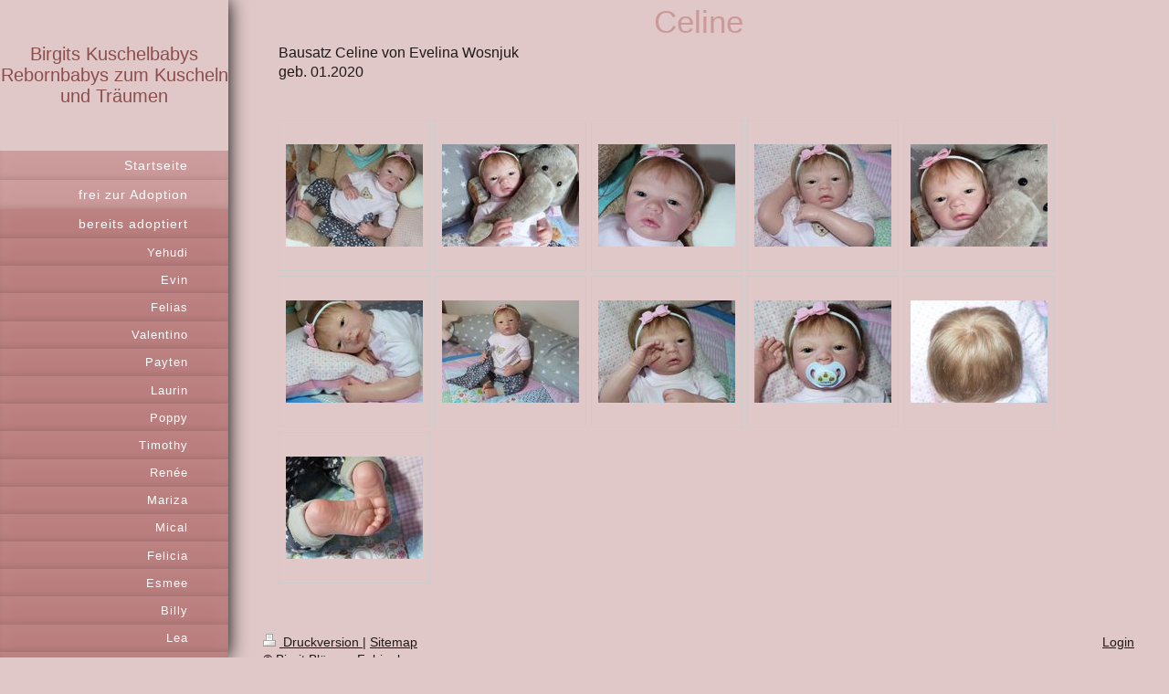

--- FILE ---
content_type: text/html; charset=UTF-8
request_url: https://www.birgits-kuschelbabys.de/bereits-adoptiert/celine-1/
body_size: 6877
content:
<!DOCTYPE html>
<html lang="de"  ><head prefix="og: http://ogp.me/ns# fb: http://ogp.me/ns/fb# business: http://ogp.me/ns/business#">
    <meta http-equiv="Content-Type" content="text/html; charset=utf-8"/>
    <meta name="generator" content="IONOS MyWebsite"/>
        
    <link rel="dns-prefetch" href="//cdn.website-start.de/"/>
    <link rel="dns-prefetch" href="//125.mod.mywebsite-editor.com"/>
    <link rel="dns-prefetch" href="https://125.sb.mywebsite-editor.com/"/>
    <link rel="shortcut icon" href="//cdn.website-start.de/favicon.ico"/>
        <title>Birgits Kuschelbabys - Celine</title>
    <style type="text/css">@media screen and (max-device-width: 1024px) {.diyw a.switchViewWeb {display: inline !important;}}</style>
    <style type="text/css">@media screen and (min-device-width: 1024px) {
            .mediumScreenDisabled { display:block }
            .smallScreenDisabled { display:block }
        }
        @media screen and (max-device-width: 1024px) { .mediumScreenDisabled { display:none } }
        @media screen and (max-device-width: 568px) { .smallScreenDisabled { display:none } }
                @media screen and (min-width: 1024px) {
            .mobilepreview .mediumScreenDisabled { display:block }
            .mobilepreview .smallScreenDisabled { display:block }
        }
        @media screen and (max-width: 1024px) { .mobilepreview .mediumScreenDisabled { display:none } }
        @media screen and (max-width: 568px) { .mobilepreview .smallScreenDisabled { display:none } }</style>
    <meta name="viewport" content="width=device-width, initial-scale=1, maximum-scale=1, minimal-ui"/>

<meta name="format-detection" content="telephone=no"/>
        <meta name="keywords" content="Angebot, Kompetenz, Beratung"/>
            <meta name="description" content="Neue Seite"/>
            <meta name="robots" content="index,follow"/>
        <link href="//cdn.website-start.de/templates/2130/style.css?1763478093678" rel="stylesheet" type="text/css"/>
    <link href="https://www.birgits-kuschelbabys.de/s/style/theming.css?1707310992" rel="stylesheet" type="text/css"/>
    <link href="//cdn.website-start.de/app/cdn/min/group/web.css?1763478093678" rel="stylesheet" type="text/css"/>
<link href="//cdn.website-start.de/app/cdn/min/moduleserver/css/de_DE/common,counter,shoppingbasket?1763478093678" rel="stylesheet" type="text/css"/>
    <link href="//cdn.website-start.de/app/cdn/min/group/mobilenavigation.css?1763478093678" rel="stylesheet" type="text/css"/>
    <link href="https://125.sb.mywebsite-editor.com/app/logstate2-css.php?site=614061753&amp;t=1769820404" rel="stylesheet" type="text/css"/>

<script type="text/javascript">
    /* <![CDATA[ */
var stagingMode = '';
    /* ]]> */
</script>
<script src="https://125.sb.mywebsite-editor.com/app/logstate-js.php?site=614061753&amp;t=1769820404"></script>

    <link href="//cdn.website-start.de/templates/2130/print.css?1763478093678" rel="stylesheet" media="print" type="text/css"/>
    <script type="text/javascript">
    /* <![CDATA[ */
    var systemurl = 'https://125.sb.mywebsite-editor.com/';
    var webPath = '/';
    var proxyName = '';
    var webServerName = 'www.birgits-kuschelbabys.de';
    var sslServerUrl = 'https://www.birgits-kuschelbabys.de';
    var nonSslServerUrl = 'http://www.birgits-kuschelbabys.de';
    var webserverProtocol = 'http://';
    var nghScriptsUrlPrefix = '//125.mod.mywebsite-editor.com';
    var sessionNamespace = 'DIY_SB';
    var jimdoData = {
        cdnUrl:  '//cdn.website-start.de/',
        messages: {
            lightBox: {
    image : 'Bild',
    of: 'von'
}

        },
        isTrial: 0,
        pageId: 395130    };
    var script_basisID = "614061753";

    diy = window.diy || {};
    diy.web = diy.web || {};

        diy.web.jsBaseUrl = "//cdn.website-start.de/s/build/";

    diy.context = diy.context || {};
    diy.context.type = diy.context.type || 'web';
    /* ]]> */
</script>

<script type="text/javascript" src="//cdn.website-start.de/app/cdn/min/group/web.js?1763478093678" crossorigin="anonymous"></script><script type="text/javascript" src="//cdn.website-start.de/s/build/web.bundle.js?1763478093678" crossorigin="anonymous"></script><script type="text/javascript" src="//cdn.website-start.de/app/cdn/min/group/mobilenavigation.js?1763478093678" crossorigin="anonymous"></script><script src="//cdn.website-start.de/app/cdn/min/moduleserver/js/de_DE/common,counter,shoppingbasket?1763478093678"></script>
<script type="text/javascript" src="https://cdn.website-start.de/proxy/apps/eiw5oo/resource/dependencies/"></script><script type="text/javascript">
                    if (typeof require !== 'undefined') {
                        require.config({
                            waitSeconds : 10,
                            baseUrl : 'https://cdn.website-start.de/proxy/apps/eiw5oo/js/'
                        });
                    }
                </script><script type="text/javascript">if (window.jQuery) {window.jQuery_1and1 = window.jQuery;}</script>

<script id="Cookiebot" src="https://consent.cookiebot.com/uc.js" data-cbid="825b4248-79f6-44c8-b983-2a7718e5fb65" data-blockingmode="auto" type="text/javascript">
</script>

<script id="CookieDeclaration" src="https://consent.cookiebot.com/825b4248-79f6-44c8-b983-2a7718e5fb65/cd.js" type="text/javascript" async="">
</script>
<script type="text/javascript">if (window.jQuery_1and1) {window.jQuery = window.jQuery_1and1;}</script>
<script type="text/javascript" src="//cdn.website-start.de/app/cdn/min/group/pfcsupport.js?1763478093678" crossorigin="anonymous"></script>    <meta property="og:type" content="business.business"/>
    <meta property="og:url" content="https://www.birgits-kuschelbabys.de/bereits-adoptiert/celine-1/"/>
    <meta property="og:title" content="Birgits Kuschelbabys - Celine"/>
            <meta property="og:description" content="Neue Seite"/>
                <meta property="og:image" content="https://www.birgits-kuschelbabys.de/s/misc/logo.jpg?t=1768779584"/>
        <meta property="business:contact_data:country_name" content="Deutschland"/>
    
    <meta property="business:contact_data:locality" content="Ebstorf"/>
    
    <meta property="business:contact_data:email" content="birgitblaesner@t-online.de"/>
    <meta property="business:contact_data:postal_code" content="29574"/>
    <meta property="business:contact_data:phone_number" content=" +49 05822 946227"/>
    
    
</head>


<body class="body   cc-pagemode-default diyfeSidebarLeft diy-layout-fullWidth diy-market-de_DE" data-pageid="395130" id="page-395130">
    
    <div class="diyw">
        <div class="diyweb">
	<div class="diywebSecondary diyfeCA diyfeCA3">
		<div class="diywebLogoArea diyfeCA diyfeCA1">
			
    <style type="text/css" media="all">
        /* <![CDATA[ */
                .diyw #website-logo {
            text-align: center !important;
                        padding: 10px 0;
                    }
        
        
        .diyw #website-logo p.website-logo-text,
        .diyw #website-logo p.website-logo-text a.website-logo-text {
            text-align: center !important;
            font-family: Arial, Helvetica, sans-serif !important;
            font-size: 20px !important;
            font-style: normal !important;
            font-weight: normal !important;
        }
        
                /* ]]> */
    </style>

    <div id="website-logo">
    
                    <p class="website-logo-text "><a href="https://www.birgits-kuschelbabys.de/" class="website-logo-text">Birgits Kuschelbabys<br/>
Rebornbabys zum Kuscheln und Träumen</a>
            </p>
            </div>


		</div>
		<!--
		<div class="diywebAppWrapper diyfeCA diyfeCA2">
			<div id="diywebAppContainer1st"></div>
		</div>
		-->
		<div class="diywebMainNavigation diyfeCA diyfeCA2">
			<div class="webnavigation"><ul id="mainNav1" class="mainNav1"><li class="navTopItemGroup_1"><a data-page-id="11259" href="https://www.birgits-kuschelbabys.de/" class="level_1"><span>Startseite</span></a></li><li class="navTopItemGroup_2"><a data-page-id="12143" href="https://www.birgits-kuschelbabys.de/frei-zur-adoption/" class="level_1"><span>frei zur Adoption</span></a></li><li class="navTopItemGroup_3"><a data-page-id="12142" href="https://www.birgits-kuschelbabys.de/bereits-adoptiert/" class="parent level_1"><span>bereits adoptiert</span></a></li><li><ul id="mainNav2" class="mainNav2"><li class="navTopItemGroup_3"><a data-page-id="403864" href="https://www.birgits-kuschelbabys.de/bereits-adoptiert/yehudi/" class="level_2"><span>Yehudi</span></a></li><li class="navTopItemGroup_3"><a data-page-id="403805" href="https://www.birgits-kuschelbabys.de/bereits-adoptiert/evin/" class="level_2"><span>Evin</span></a></li><li class="navTopItemGroup_3"><a data-page-id="402383" href="https://www.birgits-kuschelbabys.de/bereits-adoptiert/felias/" class="level_2"><span>Felias</span></a></li><li class="navTopItemGroup_3"><a data-page-id="401465" href="https://www.birgits-kuschelbabys.de/bereits-adoptiert/valentino/" class="level_2"><span>Valentino</span></a></li><li class="navTopItemGroup_3"><a data-page-id="401355" href="https://www.birgits-kuschelbabys.de/bereits-adoptiert/payten/" class="level_2"><span>Payten</span></a></li><li class="navTopItemGroup_3"><a data-page-id="401354" href="https://www.birgits-kuschelbabys.de/bereits-adoptiert/laurin/" class="level_2"><span>Laurin</span></a></li><li class="navTopItemGroup_3"><a data-page-id="401353" href="https://www.birgits-kuschelbabys.de/bereits-adoptiert/poppy/" class="level_2"><span>Poppy</span></a></li><li class="navTopItemGroup_3"><a data-page-id="401352" href="https://www.birgits-kuschelbabys.de/bereits-adoptiert/timothy/" class="level_2"><span>Timothy</span></a></li><li class="navTopItemGroup_3"><a data-page-id="400648" href="https://www.birgits-kuschelbabys.de/bereits-adoptiert/renée/" class="level_2"><span>Renée</span></a></li><li class="navTopItemGroup_3"><a data-page-id="400647" href="https://www.birgits-kuschelbabys.de/bereits-adoptiert/mariza/" class="level_2"><span>Mariza</span></a></li><li class="navTopItemGroup_3"><a data-page-id="399744" href="https://www.birgits-kuschelbabys.de/bereits-adoptiert/mical/" class="level_2"><span>Mical</span></a></li><li class="navTopItemGroup_3"><a data-page-id="399743" href="https://www.birgits-kuschelbabys.de/bereits-adoptiert/felicia/" class="level_2"><span>Felicia</span></a></li><li class="navTopItemGroup_3"><a data-page-id="399742" href="https://www.birgits-kuschelbabys.de/bereits-adoptiert/esmee/" class="level_2"><span>Esmee</span></a></li><li class="navTopItemGroup_3"><a data-page-id="398872" href="https://www.birgits-kuschelbabys.de/bereits-adoptiert/billy/" class="level_2"><span>Billy</span></a></li><li class="navTopItemGroup_3"><a data-page-id="398871" href="https://www.birgits-kuschelbabys.de/bereits-adoptiert/lea/" class="level_2"><span>Lea</span></a></li><li class="navTopItemGroup_3"><a data-page-id="398676" href="https://www.birgits-kuschelbabys.de/bereits-adoptiert/amelie/" class="level_2"><span>Amelie</span></a></li><li class="navTopItemGroup_3"><a data-page-id="398472" href="https://www.birgits-kuschelbabys.de/bereits-adoptiert/leif/" class="level_2"><span>Leif</span></a></li><li class="navTopItemGroup_3"><a data-page-id="396108" href="https://www.birgits-kuschelbabys.de/bereits-adoptiert/elise/" class="level_2"><span>Elise</span></a></li><li class="navTopItemGroup_3"><a data-page-id="396107" href="https://www.birgits-kuschelbabys.de/bereits-adoptiert/kenny/" class="level_2"><span>Kenny</span></a></li><li class="navTopItemGroup_3"><a data-page-id="395760" href="https://www.birgits-kuschelbabys.de/bereits-adoptiert/sanya/" class="level_2"><span>Sanya</span></a></li><li class="navTopItemGroup_3"><a data-page-id="395130" href="https://www.birgits-kuschelbabys.de/bereits-adoptiert/celine-1/" class="current level_2"><span>Celine</span></a></li><li class="navTopItemGroup_3"><a data-page-id="394959" href="https://www.birgits-kuschelbabys.de/bereits-adoptiert/linus/" class="level_2"><span>Linus</span></a></li><li class="navTopItemGroup_3"><a data-page-id="394958" href="https://www.birgits-kuschelbabys.de/bereits-adoptiert/lindea/" class="level_2"><span>Lindea</span></a></li><li class="navTopItemGroup_3"><a data-page-id="394248" href="https://www.birgits-kuschelbabys.de/bereits-adoptiert/tayo/" class="level_2"><span>Tayo</span></a></li><li class="navTopItemGroup_3"><a data-page-id="394247" href="https://www.birgits-kuschelbabys.de/bereits-adoptiert/rosalie/" class="level_2"><span>Rosalie</span></a></li><li class="navTopItemGroup_3"><a data-page-id="394246" href="https://www.birgits-kuschelbabys.de/bereits-adoptiert/hailey/" class="level_2"><span>Hailey</span></a></li><li class="navTopItemGroup_3"><a data-page-id="393963" href="https://www.birgits-kuschelbabys.de/bereits-adoptiert/sam/" class="level_2"><span>Sam</span></a></li><li class="navTopItemGroup_3"><a data-page-id="393962" href="https://www.birgits-kuschelbabys.de/bereits-adoptiert/sönke/" class="level_2"><span>Sönke</span></a></li><li class="navTopItemGroup_3"><a data-page-id="392369" href="https://www.birgits-kuschelbabys.de/bereits-adoptiert/maxi/" class="level_2"><span>Maxi</span></a></li><li class="navTopItemGroup_3"><a data-page-id="392368" href="https://www.birgits-kuschelbabys.de/bereits-adoptiert/marnie/" class="level_2"><span>Marnie</span></a></li><li class="navTopItemGroup_3"><a data-page-id="391947" href="https://www.birgits-kuschelbabys.de/bereits-adoptiert/moritz/" class="level_2"><span>Moritz</span></a></li><li class="navTopItemGroup_3"><a data-page-id="391597" href="https://www.birgits-kuschelbabys.de/bereits-adoptiert/colin/" class="level_2"><span>Colin</span></a></li><li class="navTopItemGroup_3"><a data-page-id="391539" href="https://www.birgits-kuschelbabys.de/bereits-adoptiert/thandie/" class="level_2"><span>Thandie</span></a></li><li class="navTopItemGroup_3"><a data-page-id="391538" href="https://www.birgits-kuschelbabys.de/bereits-adoptiert/majara/" class="level_2"><span>Majara</span></a></li><li class="navTopItemGroup_3"><a data-page-id="391253" href="https://www.birgits-kuschelbabys.de/bereits-adoptiert/malika/" class="level_2"><span>Malika</span></a></li><li class="navTopItemGroup_3"><a data-page-id="391252" href="https://www.birgits-kuschelbabys.de/bereits-adoptiert/pia/" class="level_2"><span>Pia</span></a></li><li class="navTopItemGroup_3"><a data-page-id="391251" href="https://www.birgits-kuschelbabys.de/bereits-adoptiert/emma/" class="level_2"><span>Emma</span></a></li><li class="navTopItemGroup_3"><a data-page-id="390395" href="https://www.birgits-kuschelbabys.de/bereits-adoptiert/britt/" class="level_2"><span>Britt</span></a></li><li class="navTopItemGroup_3"><a data-page-id="390062" href="https://www.birgits-kuschelbabys.de/bereits-adoptiert/kisha/" class="level_2"><span>Kisha</span></a></li><li class="navTopItemGroup_3"><a data-page-id="389227" href="https://www.birgits-kuschelbabys.de/bereits-adoptiert/luca/" class="level_2"><span>Luca</span></a></li><li class="navTopItemGroup_3"><a data-page-id="384466" href="https://www.birgits-kuschelbabys.de/bereits-adoptiert/marie/" class="level_2"><span>Marie</span></a></li><li class="navTopItemGroup_3"><a data-page-id="384465" href="https://www.birgits-kuschelbabys.de/bereits-adoptiert/stina/" class="level_2"><span>Stina</span></a></li><li class="navTopItemGroup_3"><a data-page-id="383240" href="https://www.birgits-kuschelbabys.de/bereits-adoptiert/noe/" class="level_2"><span>Noe</span></a></li><li class="navTopItemGroup_3"><a data-page-id="382354" href="https://www.birgits-kuschelbabys.de/bereits-adoptiert/finley/" class="level_2"><span>Finley</span></a></li><li class="navTopItemGroup_3"><a data-page-id="382353" href="https://www.birgits-kuschelbabys.de/bereits-adoptiert/braeley/" class="level_2"><span>Braeley</span></a></li><li class="navTopItemGroup_3"><a data-page-id="381773" href="https://www.birgits-kuschelbabys.de/bereits-adoptiert/lucrecia/" class="level_2"><span>Lucrecia</span></a></li><li class="navTopItemGroup_3"><a data-page-id="380545" href="https://www.birgits-kuschelbabys.de/bereits-adoptiert/madita/" class="level_2"><span>Madita</span></a></li><li class="navTopItemGroup_3"><a data-page-id="380040" href="https://www.birgits-kuschelbabys.de/bereits-adoptiert/levke/" class="level_2"><span>Levke</span></a></li><li class="navTopItemGroup_3"><a data-page-id="379343" href="https://www.birgits-kuschelbabys.de/bereits-adoptiert/neela/" class="level_2"><span>Neela</span></a></li><li class="navTopItemGroup_3"><a data-page-id="379049" href="https://www.birgits-kuschelbabys.de/bereits-adoptiert/grit/" class="level_2"><span>Grit</span></a></li><li class="navTopItemGroup_3"><a data-page-id="378604" href="https://www.birgits-kuschelbabys.de/bereits-adoptiert/jannis/" class="level_2"><span>Jannis</span></a></li><li class="navTopItemGroup_3"><a data-page-id="377677" href="https://www.birgits-kuschelbabys.de/bereits-adoptiert/matti/" class="level_2"><span>Matti</span></a></li><li class="navTopItemGroup_3"><a data-page-id="377180" href="https://www.birgits-kuschelbabys.de/bereits-adoptiert/leni-marie/" class="level_2"><span>Leni-Marie</span></a></li><li class="navTopItemGroup_3"><a data-page-id="372124" href="https://www.birgits-kuschelbabys.de/bereits-adoptiert/jan/" class="level_2"><span>Jan</span></a></li><li class="navTopItemGroup_3"><a data-page-id="370161" href="https://www.birgits-kuschelbabys.de/bereits-adoptiert/eyk/" class="level_2"><span>Eyk</span></a></li><li class="navTopItemGroup_3"><a data-page-id="369483" href="https://www.birgits-kuschelbabys.de/bereits-adoptiert/jule/" class="level_2"><span>Jule</span></a></li><li class="navTopItemGroup_3"><a data-page-id="363356" href="https://www.birgits-kuschelbabys.de/bereits-adoptiert/lotta/" class="level_2"><span>Lotta</span></a></li><li class="navTopItemGroup_3"><a data-page-id="360203" href="https://www.birgits-kuschelbabys.de/bereits-adoptiert/svea/" class="level_2"><span>Svea</span></a></li><li class="navTopItemGroup_3"><a data-page-id="342401" href="https://www.birgits-kuschelbabys.de/bereits-adoptiert/greta/" class="level_2"><span>Greta</span></a></li><li class="navTopItemGroup_3"><a data-page-id="336879" href="https://www.birgits-kuschelbabys.de/bereits-adoptiert/rafael/" class="level_2"><span>Rafael</span></a></li><li class="navTopItemGroup_3"><a data-page-id="323301" href="https://www.birgits-kuschelbabys.de/bereits-adoptiert/mia-sophie/" class="level_2"><span>Mia Sophie</span></a></li><li class="navTopItemGroup_3"><a data-page-id="279792" href="https://www.birgits-kuschelbabys.de/bereits-adoptiert/annika/" class="level_2"><span>Annika</span></a></li><li class="navTopItemGroup_3"><a data-page-id="279791" href="https://www.birgits-kuschelbabys.de/bereits-adoptiert/silas/" class="level_2"><span>Silas</span></a></li><li class="navTopItemGroup_3"><a data-page-id="254579" href="https://www.birgits-kuschelbabys.de/bereits-adoptiert/bastian/" class="level_2"><span>Bastian</span></a></li><li class="navTopItemGroup_3"><a data-page-id="254578" href="https://www.birgits-kuschelbabys.de/bereits-adoptiert/shari/" class="level_2"><span>Shari</span></a></li><li class="navTopItemGroup_3"><a data-page-id="185376" href="https://www.birgits-kuschelbabys.de/bereits-adoptiert/nicky/" class="level_2"><span>Nicky</span></a></li><li class="navTopItemGroup_3"><a data-page-id="53070" href="https://www.birgits-kuschelbabys.de/bereits-adoptiert/sammie/" class="level_2"><span>Sammie</span></a></li><li class="navTopItemGroup_3"><a data-page-id="53079" href="https://www.birgits-kuschelbabys.de/bereits-adoptiert/cassie/" class="level_2"><span>Cassie</span></a></li><li class="navTopItemGroup_3"><a data-page-id="53085" href="https://www.birgits-kuschelbabys.de/bereits-adoptiert/milena/" class="level_2"><span>Milena</span></a></li><li class="navTopItemGroup_3"><a data-page-id="53087" href="https://www.birgits-kuschelbabys.de/bereits-adoptiert/soeren/" class="level_2"><span>Soeren</span></a></li><li class="navTopItemGroup_3"><a data-page-id="64818" href="https://www.birgits-kuschelbabys.de/bereits-adoptiert/loan/" class="level_2"><span>Loan</span></a></li><li class="navTopItemGroup_3"><a data-page-id="53093" href="https://www.birgits-kuschelbabys.de/bereits-adoptiert/faye/" class="level_2"><span>Faye</span></a></li><li class="navTopItemGroup_3"><a data-page-id="53094" href="https://www.birgits-kuschelbabys.de/bereits-adoptiert/elias/" class="level_2"><span>Elias</span></a></li><li class="navTopItemGroup_3"><a data-page-id="53115" href="https://www.birgits-kuschelbabys.de/bereits-adoptiert/lelou/" class="level_2"><span>Lelou</span></a></li><li class="navTopItemGroup_3"><a data-page-id="53254" href="https://www.birgits-kuschelbabys.de/bereits-adoptiert/adelya/" class="level_2"><span>Adelya</span></a></li><li class="navTopItemGroup_3"><a data-page-id="53258" href="https://www.birgits-kuschelbabys.de/bereits-adoptiert/coco-malu/" class="level_2"><span>Coco-Malu</span></a></li><li class="navTopItemGroup_3"><a data-page-id="53431" href="https://www.birgits-kuschelbabys.de/bereits-adoptiert/jacob/" class="level_2"><span>Jacob</span></a></li><li class="navTopItemGroup_3"><a data-page-id="53433" href="https://www.birgits-kuschelbabys.de/bereits-adoptiert/florian/" class="level_2"><span>Florian</span></a></li><li class="navTopItemGroup_3"><a data-page-id="53434" href="https://www.birgits-kuschelbabys.de/bereits-adoptiert/vivien/" class="level_2"><span>Vivien</span></a></li><li class="navTopItemGroup_3"><a data-page-id="56110" href="https://www.birgits-kuschelbabys.de/bereits-adoptiert/tom/" class="level_2"><span>Tom</span></a></li><li class="navTopItemGroup_3"><a data-page-id="56111" href="https://www.birgits-kuschelbabys.de/bereits-adoptiert/pippa/" class="level_2"><span>Pippa</span></a></li><li class="navTopItemGroup_3"><a data-page-id="56112" href="https://www.birgits-kuschelbabys.de/bereits-adoptiert/malte/" class="level_2"><span>Malte</span></a></li><li class="navTopItemGroup_3"><a data-page-id="64813" href="https://www.birgits-kuschelbabys.de/bereits-adoptiert/celine/" class="level_2"><span>Celine</span></a></li><li class="navTopItemGroup_3"><a data-page-id="64819" href="https://www.birgits-kuschelbabys.de/bereits-adoptiert/torben/" class="level_2"><span>Torben</span></a></li><li class="navTopItemGroup_3"><a data-page-id="64820" href="https://www.birgits-kuschelbabys.de/bereits-adoptiert/neue-seite/" class="level_2"><span>Neue Seite</span></a></li><li class="navTopItemGroup_3"><a data-page-id="64821" href="https://www.birgits-kuschelbabys.de/bereits-adoptiert/neue-seite-1/" class="level_2"><span>Neue Seite</span></a></li></ul></li><li class="navTopItemGroup_4"><a data-page-id="12152" href="https://www.birgits-kuschelbabys.de/über-mich/" class="level_1"><span>über mich</span></a></li><li class="navTopItemGroup_5"><a data-page-id="11261" href="https://www.birgits-kuschelbabys.de/termine/" class="level_1"><span>Termine</span></a></li><li class="navTopItemGroup_6"><a data-page-id="12155" href="https://www.birgits-kuschelbabys.de/gästebuch/" class="level_1"><span>Gästebuch</span></a></li><li class="navTopItemGroup_7"><a data-page-id="11260" href="https://www.birgits-kuschelbabys.de/kontakt/" class="level_1"><span>Kontakt</span></a></li><li class="navTopItemGroup_8"><a data-page-id="11262" href="https://www.birgits-kuschelbabys.de/impressum/" class="level_1"><span>Impressum</span></a></li></ul></div>
		</div>
		<div class="diywebSidebar">
			<div class="diywebGutter">
				<div id="matrix_26672" class="sortable-matrix" data-matrixId="26672"><div class="n module-type-hr diyfeLiveArea "> <div style="padding: 0px 0px">
    <div class="hr"></div>
</div>
 </div><div class="n module-type-remoteModule-counter diyfeLiveArea ">             <div id="modul_187714_content"><div id="NGH187714_" class="counter apsinth-clear">
		<div class="ngh-counter ngh-counter-skin-00new_counter02b" style="height:26px"><div class="char" style="width:10px;height:26px"></div><div class="char" style="background-position:-127px 0px;width:13px;height:26px"></div><div class="char" style="background-position:-88px 0px;width:13px;height:26px"></div><div class="char" style="background-position:-127px 0px;width:13px;height:26px"></div><div class="char" style="background-position:-10px 0px;width:13px;height:26px"></div><div class="char" style="background-position:-101px 0px;width:13px;height:26px"></div><div class="char" style="background-position:-49px 0px;width:13px;height:26px"></div><div class="char" style="background-position:-127px 0px;width:13px;height:26px"></div><div class="char" style="background-position:-221px 0px;width:12px;height:26px"></div></div>		<div class="apsinth-clear"></div>
</div>
</div><script>/* <![CDATA[ */var __NGHModuleInstanceData187714 = __NGHModuleInstanceData187714 || {};__NGHModuleInstanceData187714.server = 'http://125.mod.mywebsite-editor.com';__NGHModuleInstanceData187714.data_web = {"content":701840};var m = mm[187714] = new Counter(187714,101,'counter');if (m.initView_main != null) m.initView_main();/* ]]> */</script>
         </div></div>
			</div>
		</div>
	</div>	
	<div class="diywebMain">
		
<nav id="diyfeMobileNav" class="diyfeCA diyfeCA2" role="navigation">
    <a title="Navigation aufklappen/zuklappen">Navigation aufklappen/zuklappen</a>
    <ul class="mainNav1"><li class=" hasSubNavigation"><a data-page-id="11259" href="https://www.birgits-kuschelbabys.de/" class=" level_1"><span>Startseite</span></a></li><li class=" hasSubNavigation"><a data-page-id="12143" href="https://www.birgits-kuschelbabys.de/frei-zur-adoption/" class=" level_1"><span>frei zur Adoption</span></a><span class="diyfeDropDownSubOpener">&nbsp;</span><div class="diyfeDropDownSubList diyfeCA diyfeCA3"><ul class="mainNav2"><li class=" hasSubNavigation"><a data-page-id="405946" href="https://www.birgits-kuschelbabys.de/frei-zur-adoption/yael/" class=" level_2"><span>Yael</span></a></li><li class=" hasSubNavigation"><a data-page-id="404759" href="https://www.birgits-kuschelbabys.de/frei-zur-adoption/kaily/" class=" level_2"><span>Kaily</span></a></li><li class=" hasSubNavigation"><a data-page-id="404138" href="https://www.birgits-kuschelbabys.de/frei-zur-adoption/jamo/" class=" level_2"><span>Jamo</span></a></li><li class=" hasSubNavigation"><a data-page-id="403804" href="https://www.birgits-kuschelbabys.de/frei-zur-adoption/sage-asleep/" class=" level_2"><span>Sage asleep</span></a></li><li class=" hasSubNavigation"><a data-page-id="401668" href="https://www.birgits-kuschelbabys.de/frei-zur-adoption/paula/" class=" level_2"><span>Paula</span></a></li><li class=" hasSubNavigation"><a data-page-id="401489" href="https://www.birgits-kuschelbabys.de/frei-zur-adoption/luana/" class=" level_2"><span>Luana</span></a></li></ul></div></li><li class="parent hasSubNavigation"><a data-page-id="12142" href="https://www.birgits-kuschelbabys.de/bereits-adoptiert/" class="parent level_1"><span>bereits adoptiert</span></a><span class="diyfeDropDownSubOpener">&nbsp;</span><div class="diyfeDropDownSubList diyfeCA diyfeCA3"><ul class="mainNav2"><li class=" hasSubNavigation"><a data-page-id="403864" href="https://www.birgits-kuschelbabys.de/bereits-adoptiert/yehudi/" class=" level_2"><span>Yehudi</span></a></li><li class=" hasSubNavigation"><a data-page-id="403805" href="https://www.birgits-kuschelbabys.de/bereits-adoptiert/evin/" class=" level_2"><span>Evin</span></a></li><li class=" hasSubNavigation"><a data-page-id="402383" href="https://www.birgits-kuschelbabys.de/bereits-adoptiert/felias/" class=" level_2"><span>Felias</span></a></li><li class=" hasSubNavigation"><a data-page-id="401465" href="https://www.birgits-kuschelbabys.de/bereits-adoptiert/valentino/" class=" level_2"><span>Valentino</span></a></li><li class=" hasSubNavigation"><a data-page-id="401355" href="https://www.birgits-kuschelbabys.de/bereits-adoptiert/payten/" class=" level_2"><span>Payten</span></a></li><li class=" hasSubNavigation"><a data-page-id="401354" href="https://www.birgits-kuschelbabys.de/bereits-adoptiert/laurin/" class=" level_2"><span>Laurin</span></a></li><li class=" hasSubNavigation"><a data-page-id="401353" href="https://www.birgits-kuschelbabys.de/bereits-adoptiert/poppy/" class=" level_2"><span>Poppy</span></a></li><li class=" hasSubNavigation"><a data-page-id="401352" href="https://www.birgits-kuschelbabys.de/bereits-adoptiert/timothy/" class=" level_2"><span>Timothy</span></a></li><li class=" hasSubNavigation"><a data-page-id="400648" href="https://www.birgits-kuschelbabys.de/bereits-adoptiert/renée/" class=" level_2"><span>Renée</span></a></li><li class=" hasSubNavigation"><a data-page-id="400647" href="https://www.birgits-kuschelbabys.de/bereits-adoptiert/mariza/" class=" level_2"><span>Mariza</span></a></li><li class=" hasSubNavigation"><a data-page-id="399744" href="https://www.birgits-kuschelbabys.de/bereits-adoptiert/mical/" class=" level_2"><span>Mical</span></a></li><li class=" hasSubNavigation"><a data-page-id="399743" href="https://www.birgits-kuschelbabys.de/bereits-adoptiert/felicia/" class=" level_2"><span>Felicia</span></a></li><li class=" hasSubNavigation"><a data-page-id="399742" href="https://www.birgits-kuschelbabys.de/bereits-adoptiert/esmee/" class=" level_2"><span>Esmee</span></a></li><li class=" hasSubNavigation"><a data-page-id="398872" href="https://www.birgits-kuschelbabys.de/bereits-adoptiert/billy/" class=" level_2"><span>Billy</span></a></li><li class=" hasSubNavigation"><a data-page-id="398871" href="https://www.birgits-kuschelbabys.de/bereits-adoptiert/lea/" class=" level_2"><span>Lea</span></a></li><li class=" hasSubNavigation"><a data-page-id="398676" href="https://www.birgits-kuschelbabys.de/bereits-adoptiert/amelie/" class=" level_2"><span>Amelie</span></a></li><li class=" hasSubNavigation"><a data-page-id="398472" href="https://www.birgits-kuschelbabys.de/bereits-adoptiert/leif/" class=" level_2"><span>Leif</span></a></li><li class=" hasSubNavigation"><a data-page-id="396108" href="https://www.birgits-kuschelbabys.de/bereits-adoptiert/elise/" class=" level_2"><span>Elise</span></a></li><li class=" hasSubNavigation"><a data-page-id="396107" href="https://www.birgits-kuschelbabys.de/bereits-adoptiert/kenny/" class=" level_2"><span>Kenny</span></a></li><li class=" hasSubNavigation"><a data-page-id="395760" href="https://www.birgits-kuschelbabys.de/bereits-adoptiert/sanya/" class=" level_2"><span>Sanya</span></a></li><li class="current hasSubNavigation"><a data-page-id="395130" href="https://www.birgits-kuschelbabys.de/bereits-adoptiert/celine-1/" class="current level_2"><span>Celine</span></a></li><li class=" hasSubNavigation"><a data-page-id="394959" href="https://www.birgits-kuschelbabys.de/bereits-adoptiert/linus/" class=" level_2"><span>Linus</span></a></li><li class=" hasSubNavigation"><a data-page-id="394958" href="https://www.birgits-kuschelbabys.de/bereits-adoptiert/lindea/" class=" level_2"><span>Lindea</span></a></li><li class=" hasSubNavigation"><a data-page-id="394248" href="https://www.birgits-kuschelbabys.de/bereits-adoptiert/tayo/" class=" level_2"><span>Tayo</span></a></li><li class=" hasSubNavigation"><a data-page-id="394247" href="https://www.birgits-kuschelbabys.de/bereits-adoptiert/rosalie/" class=" level_2"><span>Rosalie</span></a></li><li class=" hasSubNavigation"><a data-page-id="394246" href="https://www.birgits-kuschelbabys.de/bereits-adoptiert/hailey/" class=" level_2"><span>Hailey</span></a></li><li class=" hasSubNavigation"><a data-page-id="393963" href="https://www.birgits-kuschelbabys.de/bereits-adoptiert/sam/" class=" level_2"><span>Sam</span></a></li><li class=" hasSubNavigation"><a data-page-id="393962" href="https://www.birgits-kuschelbabys.de/bereits-adoptiert/sönke/" class=" level_2"><span>Sönke</span></a></li><li class=" hasSubNavigation"><a data-page-id="392369" href="https://www.birgits-kuschelbabys.de/bereits-adoptiert/maxi/" class=" level_2"><span>Maxi</span></a></li><li class=" hasSubNavigation"><a data-page-id="392368" href="https://www.birgits-kuschelbabys.de/bereits-adoptiert/marnie/" class=" level_2"><span>Marnie</span></a></li><li class=" hasSubNavigation"><a data-page-id="391947" href="https://www.birgits-kuschelbabys.de/bereits-adoptiert/moritz/" class=" level_2"><span>Moritz</span></a></li><li class=" hasSubNavigation"><a data-page-id="391597" href="https://www.birgits-kuschelbabys.de/bereits-adoptiert/colin/" class=" level_2"><span>Colin</span></a></li><li class=" hasSubNavigation"><a data-page-id="391539" href="https://www.birgits-kuschelbabys.de/bereits-adoptiert/thandie/" class=" level_2"><span>Thandie</span></a></li><li class=" hasSubNavigation"><a data-page-id="391538" href="https://www.birgits-kuschelbabys.de/bereits-adoptiert/majara/" class=" level_2"><span>Majara</span></a></li><li class=" hasSubNavigation"><a data-page-id="391253" href="https://www.birgits-kuschelbabys.de/bereits-adoptiert/malika/" class=" level_2"><span>Malika</span></a></li><li class=" hasSubNavigation"><a data-page-id="391252" href="https://www.birgits-kuschelbabys.de/bereits-adoptiert/pia/" class=" level_2"><span>Pia</span></a></li><li class=" hasSubNavigation"><a data-page-id="391251" href="https://www.birgits-kuschelbabys.de/bereits-adoptiert/emma/" class=" level_2"><span>Emma</span></a></li><li class=" hasSubNavigation"><a data-page-id="390395" href="https://www.birgits-kuschelbabys.de/bereits-adoptiert/britt/" class=" level_2"><span>Britt</span></a></li><li class=" hasSubNavigation"><a data-page-id="390062" href="https://www.birgits-kuschelbabys.de/bereits-adoptiert/kisha/" class=" level_2"><span>Kisha</span></a></li><li class=" hasSubNavigation"><a data-page-id="389227" href="https://www.birgits-kuschelbabys.de/bereits-adoptiert/luca/" class=" level_2"><span>Luca</span></a></li><li class=" hasSubNavigation"><a data-page-id="384466" href="https://www.birgits-kuschelbabys.de/bereits-adoptiert/marie/" class=" level_2"><span>Marie</span></a></li><li class=" hasSubNavigation"><a data-page-id="384465" href="https://www.birgits-kuschelbabys.de/bereits-adoptiert/stina/" class=" level_2"><span>Stina</span></a></li><li class=" hasSubNavigation"><a data-page-id="383240" href="https://www.birgits-kuschelbabys.de/bereits-adoptiert/noe/" class=" level_2"><span>Noe</span></a></li><li class=" hasSubNavigation"><a data-page-id="382354" href="https://www.birgits-kuschelbabys.de/bereits-adoptiert/finley/" class=" level_2"><span>Finley</span></a></li><li class=" hasSubNavigation"><a data-page-id="382353" href="https://www.birgits-kuschelbabys.de/bereits-adoptiert/braeley/" class=" level_2"><span>Braeley</span></a></li><li class=" hasSubNavigation"><a data-page-id="381773" href="https://www.birgits-kuschelbabys.de/bereits-adoptiert/lucrecia/" class=" level_2"><span>Lucrecia</span></a></li><li class=" hasSubNavigation"><a data-page-id="380545" href="https://www.birgits-kuschelbabys.de/bereits-adoptiert/madita/" class=" level_2"><span>Madita</span></a></li><li class=" hasSubNavigation"><a data-page-id="380040" href="https://www.birgits-kuschelbabys.de/bereits-adoptiert/levke/" class=" level_2"><span>Levke</span></a></li><li class=" hasSubNavigation"><a data-page-id="379343" href="https://www.birgits-kuschelbabys.de/bereits-adoptiert/neela/" class=" level_2"><span>Neela</span></a></li><li class=" hasSubNavigation"><a data-page-id="379049" href="https://www.birgits-kuschelbabys.de/bereits-adoptiert/grit/" class=" level_2"><span>Grit</span></a></li><li class=" hasSubNavigation"><a data-page-id="378604" href="https://www.birgits-kuschelbabys.de/bereits-adoptiert/jannis/" class=" level_2"><span>Jannis</span></a></li><li class=" hasSubNavigation"><a data-page-id="377677" href="https://www.birgits-kuschelbabys.de/bereits-adoptiert/matti/" class=" level_2"><span>Matti</span></a></li><li class=" hasSubNavigation"><a data-page-id="377180" href="https://www.birgits-kuschelbabys.de/bereits-adoptiert/leni-marie/" class=" level_2"><span>Leni-Marie</span></a></li><li class=" hasSubNavigation"><a data-page-id="372124" href="https://www.birgits-kuschelbabys.de/bereits-adoptiert/jan/" class=" level_2"><span>Jan</span></a></li><li class=" hasSubNavigation"><a data-page-id="370161" href="https://www.birgits-kuschelbabys.de/bereits-adoptiert/eyk/" class=" level_2"><span>Eyk</span></a></li><li class=" hasSubNavigation"><a data-page-id="369483" href="https://www.birgits-kuschelbabys.de/bereits-adoptiert/jule/" class=" level_2"><span>Jule</span></a></li><li class=" hasSubNavigation"><a data-page-id="363356" href="https://www.birgits-kuschelbabys.de/bereits-adoptiert/lotta/" class=" level_2"><span>Lotta</span></a></li><li class=" hasSubNavigation"><a data-page-id="360203" href="https://www.birgits-kuschelbabys.de/bereits-adoptiert/svea/" class=" level_2"><span>Svea</span></a></li><li class=" hasSubNavigation"><a data-page-id="342401" href="https://www.birgits-kuschelbabys.de/bereits-adoptiert/greta/" class=" level_2"><span>Greta</span></a></li><li class=" hasSubNavigation"><a data-page-id="336879" href="https://www.birgits-kuschelbabys.de/bereits-adoptiert/rafael/" class=" level_2"><span>Rafael</span></a></li><li class=" hasSubNavigation"><a data-page-id="323301" href="https://www.birgits-kuschelbabys.de/bereits-adoptiert/mia-sophie/" class=" level_2"><span>Mia Sophie</span></a></li><li class=" hasSubNavigation"><a data-page-id="279792" href="https://www.birgits-kuschelbabys.de/bereits-adoptiert/annika/" class=" level_2"><span>Annika</span></a></li><li class=" hasSubNavigation"><a data-page-id="279791" href="https://www.birgits-kuschelbabys.de/bereits-adoptiert/silas/" class=" level_2"><span>Silas</span></a></li><li class=" hasSubNavigation"><a data-page-id="254579" href="https://www.birgits-kuschelbabys.de/bereits-adoptiert/bastian/" class=" level_2"><span>Bastian</span></a></li><li class=" hasSubNavigation"><a data-page-id="254578" href="https://www.birgits-kuschelbabys.de/bereits-adoptiert/shari/" class=" level_2"><span>Shari</span></a></li><li class=" hasSubNavigation"><a data-page-id="185376" href="https://www.birgits-kuschelbabys.de/bereits-adoptiert/nicky/" class=" level_2"><span>Nicky</span></a></li><li class=" hasSubNavigation"><a data-page-id="53070" href="https://www.birgits-kuschelbabys.de/bereits-adoptiert/sammie/" class=" level_2"><span>Sammie</span></a></li><li class=" hasSubNavigation"><a data-page-id="53079" href="https://www.birgits-kuschelbabys.de/bereits-adoptiert/cassie/" class=" level_2"><span>Cassie</span></a></li><li class=" hasSubNavigation"><a data-page-id="53085" href="https://www.birgits-kuschelbabys.de/bereits-adoptiert/milena/" class=" level_2"><span>Milena</span></a></li><li class=" hasSubNavigation"><a data-page-id="53087" href="https://www.birgits-kuschelbabys.de/bereits-adoptiert/soeren/" class=" level_2"><span>Soeren</span></a></li><li class=" hasSubNavigation"><a data-page-id="64818" href="https://www.birgits-kuschelbabys.de/bereits-adoptiert/loan/" class=" level_2"><span>Loan</span></a></li><li class=" hasSubNavigation"><a data-page-id="53093" href="https://www.birgits-kuschelbabys.de/bereits-adoptiert/faye/" class=" level_2"><span>Faye</span></a></li><li class=" hasSubNavigation"><a data-page-id="53094" href="https://www.birgits-kuschelbabys.de/bereits-adoptiert/elias/" class=" level_2"><span>Elias</span></a></li><li class=" hasSubNavigation"><a data-page-id="53115" href="https://www.birgits-kuschelbabys.de/bereits-adoptiert/lelou/" class=" level_2"><span>Lelou</span></a></li><li class=" hasSubNavigation"><a data-page-id="53254" href="https://www.birgits-kuschelbabys.de/bereits-adoptiert/adelya/" class=" level_2"><span>Adelya</span></a></li><li class=" hasSubNavigation"><a data-page-id="53258" href="https://www.birgits-kuschelbabys.de/bereits-adoptiert/coco-malu/" class=" level_2"><span>Coco-Malu</span></a></li><li class=" hasSubNavigation"><a data-page-id="53431" href="https://www.birgits-kuschelbabys.de/bereits-adoptiert/jacob/" class=" level_2"><span>Jacob</span></a></li><li class=" hasSubNavigation"><a data-page-id="53433" href="https://www.birgits-kuschelbabys.de/bereits-adoptiert/florian/" class=" level_2"><span>Florian</span></a></li><li class=" hasSubNavigation"><a data-page-id="53434" href="https://www.birgits-kuschelbabys.de/bereits-adoptiert/vivien/" class=" level_2"><span>Vivien</span></a></li><li class=" hasSubNavigation"><a data-page-id="56110" href="https://www.birgits-kuschelbabys.de/bereits-adoptiert/tom/" class=" level_2"><span>Tom</span></a></li><li class=" hasSubNavigation"><a data-page-id="56111" href="https://www.birgits-kuschelbabys.de/bereits-adoptiert/pippa/" class=" level_2"><span>Pippa</span></a></li><li class=" hasSubNavigation"><a data-page-id="56112" href="https://www.birgits-kuschelbabys.de/bereits-adoptiert/malte/" class=" level_2"><span>Malte</span></a></li><li class=" hasSubNavigation"><a data-page-id="64813" href="https://www.birgits-kuschelbabys.de/bereits-adoptiert/celine/" class=" level_2"><span>Celine</span></a></li><li class=" hasSubNavigation"><a data-page-id="64819" href="https://www.birgits-kuschelbabys.de/bereits-adoptiert/torben/" class=" level_2"><span>Torben</span></a></li><li class=" hasSubNavigation"><a data-page-id="64820" href="https://www.birgits-kuschelbabys.de/bereits-adoptiert/neue-seite/" class=" level_2"><span>Neue Seite</span></a></li><li class=" hasSubNavigation"><a data-page-id="64821" href="https://www.birgits-kuschelbabys.de/bereits-adoptiert/neue-seite-1/" class=" level_2"><span>Neue Seite</span></a></li></ul></div></li><li class=" hasSubNavigation"><a data-page-id="12152" href="https://www.birgits-kuschelbabys.de/über-mich/" class=" level_1"><span>über mich</span></a></li><li class=" hasSubNavigation"><a data-page-id="11261" href="https://www.birgits-kuschelbabys.de/termine/" class=" level_1"><span>Termine</span></a></li><li class=" hasSubNavigation"><a data-page-id="12155" href="https://www.birgits-kuschelbabys.de/gästebuch/" class=" level_1"><span>Gästebuch</span></a></li><li class=" hasSubNavigation"><a data-page-id="11260" href="https://www.birgits-kuschelbabys.de/kontakt/" class=" level_1"><span>Kontakt</span></a></li><li class=" hasSubNavigation"><a data-page-id="11262" href="https://www.birgits-kuschelbabys.de/impressum/" class=" level_1"><span>Impressum</span></a></li></ul></nav>
		<div class="diywebMainAlignment">
			<div class="diywebGutter diyfeCA diyfeCA1">
				
        <div id="content_area">
        	<div id="content_start"></div>
        	
        
        <div id="matrix_952208" class="sortable-matrix" data-matrixId="952208"><div class="n module-type-header diyfeLiveArea "> <h1><span class="diyfeDecoration">Celine</span></h1> </div><div class="n module-type-text diyfeLiveArea "> <p>Bausatz Celine von Evelina Wosnjuk</p>
<p>geb. 01.2020</p>
<p> </p>
<p> </p> </div><div class="n module-type-gallery diyfeLiveArea "> <div class="ccgalerie clearover" id="lightbox-gallery-13324310">
</div>
   <script type="text/javascript">
  //<![CDATA[
      jQuery(document).ready(function($){
          var $galleryEl = $('#lightbox-gallery-13324310');

          if ($.fn.swipebox && Modernizr.touch) {
              $galleryEl
                  .find('a[rel*="lightbox"]')
                  .addClass('swipebox')
                  .swipebox();
          } else {
              $galleryEl.tinyLightbox({
                  item: 'a[rel*="lightbox"]',
                  cycle: true
              });
          }
      });
    //]]>
    </script>
 </div><div class="n module-type-gallery diyfeLiveArea "> <div class="ccgalerie clearover" id="lightbox-gallery-13324312">

<div class="thumb_pro1" id="gallery_thumb_17717012" style="width: 158px; height: 158px;">
	<div class="innerthumbnail" style="width: 158px; height: 158px;">		<a rel="lightbox[13324312]" href="https://www.birgits-kuschelbabys.de/s/cc_images/cache_17717012.jpg?t=1621357576">			<img src="https://www.birgits-kuschelbabys.de/s/cc_images/thumb_17717012.jpg?t=1621357576" id="image_17717012" alt=""/>
		</a>
	</div>

</div>

<div class="thumb_pro1" id="gallery_thumb_17717013" style="width: 158px; height: 158px;">
	<div class="innerthumbnail" style="width: 158px; height: 158px;">		<a rel="lightbox[13324312]" href="https://www.birgits-kuschelbabys.de/s/cc_images/cache_17717013.jpg?t=1621357576">			<img src="https://www.birgits-kuschelbabys.de/s/cc_images/thumb_17717013.jpg?t=1621357576" id="image_17717013" alt=""/>
		</a>
	</div>

</div>

<div class="thumb_pro1" id="gallery_thumb_17717014" style="width: 158px; height: 158px;">
	<div class="innerthumbnail" style="width: 158px; height: 158px;">		<a rel="lightbox[13324312]" href="https://www.birgits-kuschelbabys.de/s/cc_images/cache_17717014.jpg?t=1621357576">			<img src="https://www.birgits-kuschelbabys.de/s/cc_images/thumb_17717014.jpg?t=1621357576" id="image_17717014" alt=""/>
		</a>
	</div>

</div>

<div class="thumb_pro1" id="gallery_thumb_17717015" style="width: 158px; height: 158px;">
	<div class="innerthumbnail" style="width: 158px; height: 158px;">		<a rel="lightbox[13324312]" href="https://www.birgits-kuschelbabys.de/s/cc_images/cache_17717015.jpg?t=1621357576">			<img src="https://www.birgits-kuschelbabys.de/s/cc_images/thumb_17717015.jpg?t=1621357576" id="image_17717015" alt=""/>
		</a>
	</div>

</div>

<div class="thumb_pro1" id="gallery_thumb_17717016" style="width: 158px; height: 158px;">
	<div class="innerthumbnail" style="width: 158px; height: 158px;">		<a rel="lightbox[13324312]" href="https://www.birgits-kuschelbabys.de/s/cc_images/cache_17717016.jpg?t=1621357576">			<img src="https://www.birgits-kuschelbabys.de/s/cc_images/thumb_17717016.jpg?t=1621357576" id="image_17717016" alt=""/>
		</a>
	</div>

</div>

<div class="thumb_pro1" id="gallery_thumb_17717017" style="width: 158px; height: 158px;">
	<div class="innerthumbnail" style="width: 158px; height: 158px;">		<a rel="lightbox[13324312]" href="https://www.birgits-kuschelbabys.de/s/cc_images/cache_17717017.jpg?t=1621357576">			<img src="https://www.birgits-kuschelbabys.de/s/cc_images/thumb_17717017.jpg?t=1621357576" id="image_17717017" alt=""/>
		</a>
	</div>

</div>

<div class="thumb_pro1" id="gallery_thumb_17717018" style="width: 158px; height: 158px;">
	<div class="innerthumbnail" style="width: 158px; height: 158px;">		<a rel="lightbox[13324312]" href="https://www.birgits-kuschelbabys.de/s/cc_images/cache_17717018.jpg?t=1621357576">			<img src="https://www.birgits-kuschelbabys.de/s/cc_images/thumb_17717018.jpg?t=1621357576" id="image_17717018" alt=""/>
		</a>
	</div>

</div>

<div class="thumb_pro1" id="gallery_thumb_17717019" style="width: 158px; height: 158px;">
	<div class="innerthumbnail" style="width: 158px; height: 158px;">		<a rel="lightbox[13324312]" href="https://www.birgits-kuschelbabys.de/s/cc_images/cache_17717019.jpg?t=1621357576">			<img src="https://www.birgits-kuschelbabys.de/s/cc_images/thumb_17717019.jpg?t=1621357576" id="image_17717019" alt=""/>
		</a>
	</div>

</div>

<div class="thumb_pro1" id="gallery_thumb_17717020" style="width: 158px; height: 158px;">
	<div class="innerthumbnail" style="width: 158px; height: 158px;">		<a rel="lightbox[13324312]" href="https://www.birgits-kuschelbabys.de/s/cc_images/cache_17717020.jpg?t=1621357576">			<img src="https://www.birgits-kuschelbabys.de/s/cc_images/thumb_17717020.jpg?t=1621357576" id="image_17717020" alt=""/>
		</a>
	</div>

</div>

<div class="thumb_pro1" id="gallery_thumb_17717021" style="width: 158px; height: 158px;">
	<div class="innerthumbnail" style="width: 158px; height: 158px;">		<a rel="lightbox[13324312]" href="https://www.birgits-kuschelbabys.de/s/cc_images/cache_17717021.jpg?t=1621357576">			<img src="https://www.birgits-kuschelbabys.de/s/cc_images/thumb_17717021.jpg?t=1621357576" id="image_17717021" alt=""/>
		</a>
	</div>

</div>

<div class="thumb_pro1" id="gallery_thumb_17717022" style="width: 158px; height: 158px;">
	<div class="innerthumbnail" style="width: 158px; height: 158px;">		<a rel="lightbox[13324312]" href="https://www.birgits-kuschelbabys.de/s/cc_images/cache_17717022.jpg?t=1621357576">			<img src="https://www.birgits-kuschelbabys.de/s/cc_images/thumb_17717022.jpg?t=1621357576" id="image_17717022" alt=""/>
		</a>
	</div>

</div>
</div>
   <script type="text/javascript">
  //<![CDATA[
      jQuery(document).ready(function($){
          var $galleryEl = $('#lightbox-gallery-13324312');

          if ($.fn.swipebox && Modernizr.touch) {
              $galleryEl
                  .find('a[rel*="lightbox"]')
                  .addClass('swipebox')
                  .swipebox();
          } else {
              $galleryEl.tinyLightbox({
                  item: 'a[rel*="lightbox"]',
                  cycle: true
              });
          }
      });
    //]]>
    </script>
 </div></div>
        
        
        </div>
			</div>
			<div class="diywebFooter diywebGutter">
				<div id="contentfooter">
    <div class="leftrow">
                        <a rel="nofollow" href="javascript:window.print();">
                    <img class="inline" height="14" width="18" src="//cdn.website-start.de/s/img/cc/printer.gif" alt=""/>
                    Druckversion                </a> <span class="footer-separator">|</span>
                <a href="https://www.birgits-kuschelbabys.de/sitemap/">Sitemap</a>
                        <br/> © Birgit Bläsner-Fabianke
            </div>
    <script type="text/javascript">
        window.diy.ux.Captcha.locales = {
            generateNewCode: 'Neuen Code generieren',
            enterCode: 'Bitte geben Sie den Code ein'
        };
        window.diy.ux.Cap2.locales = {
            generateNewCode: 'Neuen Code generieren',
            enterCode: 'Bitte geben Sie den Code ein'
        };
    </script>
    <div class="rightrow">
                    <span class="loggedout">
                <a rel="nofollow" id="login" href="https://login.1and1-editor.com/614061753/www.birgits-kuschelbabys.de/de?pageId=395130">
                    Login                </a>
            </span>
                <p><a class="diyw switchViewWeb" href="javascript:switchView('desktop');">Webansicht</a><a class="diyw switchViewMobile" href="javascript:switchView('mobile');">Mobile-Ansicht</a></p>
                <span class="loggedin">
            <a rel="nofollow" id="logout" href="https://125.sb.mywebsite-editor.com/app/cms/logout.php">Logout</a> <span class="footer-separator">|</span>
            <a rel="nofollow" id="edit" href="https://125.sb.mywebsite-editor.com/app/614061753/395130/">Seite bearbeiten</a>
        </span>
    </div>
</div>
            <div id="loginbox" class="hidden">
                <script type="text/javascript">
                    /* <![CDATA[ */
                    function forgotpw_popup() {
                        var url = 'https://passwort.1und1.de/xml/request/RequestStart';
                        fenster = window.open(url, "fenster1", "width=600,height=400,status=yes,scrollbars=yes,resizable=yes");
                        // IE8 doesn't return the window reference instantly or at all.
                        // It may appear the call failed and fenster is null
                        if (fenster && fenster.focus) {
                            fenster.focus();
                        }
                    }
                    /* ]]> */
                </script>
                                <img class="logo" src="//cdn.website-start.de/s/img/logo.gif" alt="IONOS" title="IONOS"/>

                <div id="loginboxOuter"></div>
            </div>
        

			</div>
			
		</div>
	</div>
</div>    </div>

    
    </body>


<!-- rendered at Mon, 19 Jan 2026 00:39:44 +0100 -->
</html>


--- FILE ---
content_type: application/x-javascript
request_url: https://consent.cookiebot.com/825b4248-79f6-44c8-b983-2a7718e5fb65/cdreport.js?referer=www.birgits-kuschelbabys.de
body_size: 169
content:
CookieDeclaration.InjectCookieDeclaration('Error: The domain WWW.BIRGITS-KUSCHELBABYS.DE is not authorized to show the cookie declaration for domain group ID 825b4248-79f6-44c8-b983-2a7718e5fb65. Please add it to the domain group in the Cookiebot Manager to authorize the domain.');

--- FILE ---
content_type: application/x-javascript; charset=utf-8
request_url: https://consent.cookiebot.com/825b4248-79f6-44c8-b983-2a7718e5fb65/cc.js?renew=false&referer=www.birgits-kuschelbabys.de&dnt=false&init=false
body_size: 225
content:
if(console){var cookiedomainwarning='Error: The domain WWW.BIRGITS-KUSCHELBABYS.DE is not authorized to show the cookie banner for domain group ID 825b4248-79f6-44c8-b983-2a7718e5fb65. Please add it to the domain group in the Cookiebot Manager to authorize the domain.';if(typeof console.warn === 'function'){console.warn(cookiedomainwarning)}else{console.log(cookiedomainwarning)}};

--- FILE ---
content_type: application/x-javascript
request_url: https://consentcdn.cookiebot.com/consentconfig/825b4248-79f6-44c8-b983-2a7718e5fb65/birgits-kuschelbabys.de/configuration.js
body_size: 347
content:
CookieConsent.configuration.tags.push({id:50065933,type:"script",tagID:"",innerHash:"",outerHash:"",tagHash:"6674065568654",url:"https://consent.cookiebot.com/uc.js",resolvedUrl:"https://consent.cookiebot.com/uc.js",cat:[1]});CookieConsent.configuration.tags.push({id:50065945,type:"script",tagID:"",innerHash:"",outerHash:"",tagHash:"15767609446863",url:"https://cdn.website-start.de/proxy/apps/eiw5oo/resource/dependencies/",resolvedUrl:"https://cdn.website-start.de/proxy/apps/eiw5oo/resource/dependencies/",cat:[3]});